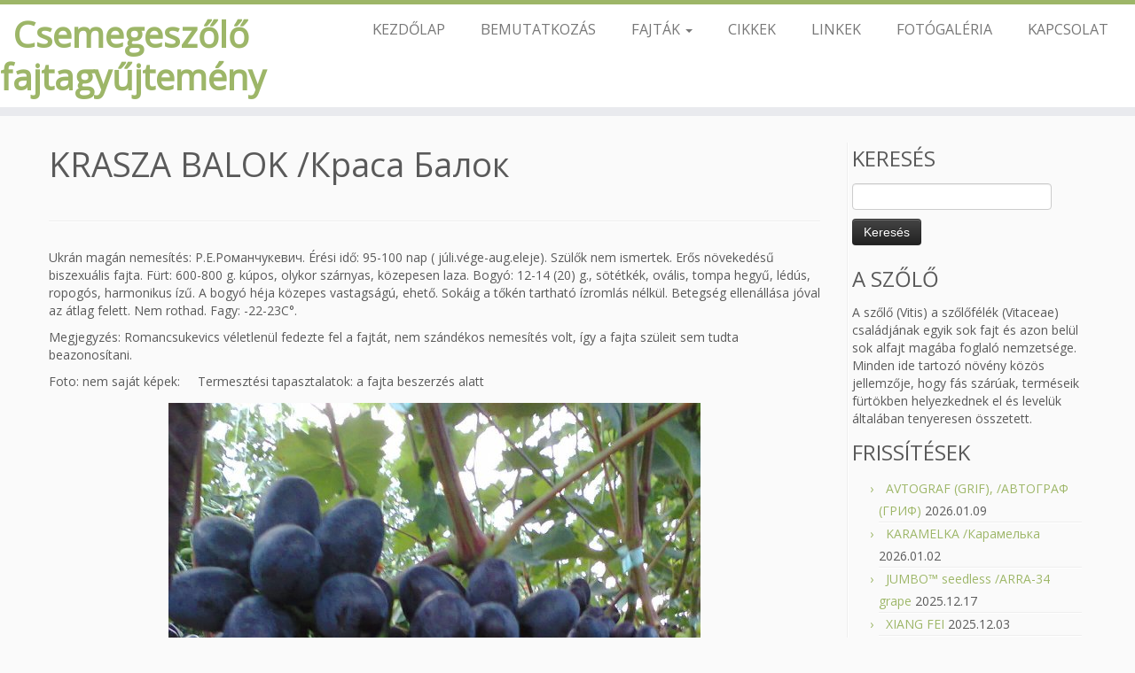

--- FILE ---
content_type: text/html; charset=UTF-8
request_url: https://xn--csemegeszlk-6bcb.hu/index.php/2018/09/22/krasza-balok/
body_size: 7380
content:
<!DOCTYPE html>
<!--[if IE 7]>
<html class="ie ie7" lang="hu">
<![endif]-->
<!--[if IE 8]>
<html class="ie ie8" lang="hu">
<![endif]-->
<!--[if !(IE 7) | !(IE 8)  ]><!-->
<html lang="hu">
<!--<![endif]-->
					<head>
				    <meta charset="UTF-8" />
				    <meta http-equiv="X-UA-Compatible" content="IE=9; IE=8; IE=7; IE=EDGE" />
            				    <meta name="viewport" content="width=device-width, initial-scale=1.0" />
				    <link rel="profile" href="https://gmpg.org/xfn/11" />
				    <link rel="pingback" href="https://csemegeszőlők.hu/xmlrpc.php" />

				   <!-- html5shiv for IE8 and less  -->
				    <!--[if lt IE 9]>
				      <script src="https://csemegeszőlők.hu/wp-content/themes/customizr/inc/assets/js/html5.js"></script>
				    <![endif]-->
				    <title>KRASZA BALOK /Краса Балок &#8211; Csemegeszőlő fajtagyűjtemény</title>
<link rel='dns-prefetch' href='//csemegeszőlők.hu' />
<link rel='dns-prefetch' href='//fonts.googleapis.com' />
<link rel='dns-prefetch' href='//s.w.org' />
<link rel="alternate" type="application/rss+xml" title="Csemegeszőlő fajtagyűjtemény &raquo; hírcsatorna" href="https://csemegeszőlők.hu/index.php/feed/" />
<link rel="alternate" type="application/rss+xml" title="Csemegeszőlő fajtagyűjtemény &raquo; hozzászólás hírcsatorna" href="https://csemegeszőlők.hu/index.php/comments/feed/" />
<link rel="alternate" type="application/rss+xml" title="Csemegeszőlő fajtagyűjtemény &raquo; KRASZA BALOK /Краса Балок hozzászólás hírcsatorna" href="https://csemegeszőlők.hu/index.php/2018/09/22/krasza-balok/feed/" />
		<script type="text/javascript">
			window._wpemojiSettings = {"baseUrl":"https:\/\/s.w.org\/images\/core\/emoji\/11\/72x72\/","ext":".png","svgUrl":"https:\/\/s.w.org\/images\/core\/emoji\/11\/svg\/","svgExt":".svg","source":{"concatemoji":"https:\/\/csemegesz\u0151l\u0151k.hu\/wp-includes\/js\/wp-emoji-release.min.js?ver=4.9.28"}};
			!function(e,a,t){var n,r,o,i=a.createElement("canvas"),p=i.getContext&&i.getContext("2d");function s(e,t){var a=String.fromCharCode;p.clearRect(0,0,i.width,i.height),p.fillText(a.apply(this,e),0,0);e=i.toDataURL();return p.clearRect(0,0,i.width,i.height),p.fillText(a.apply(this,t),0,0),e===i.toDataURL()}function c(e){var t=a.createElement("script");t.src=e,t.defer=t.type="text/javascript",a.getElementsByTagName("head")[0].appendChild(t)}for(o=Array("flag","emoji"),t.supports={everything:!0,everythingExceptFlag:!0},r=0;r<o.length;r++)t.supports[o[r]]=function(e){if(!p||!p.fillText)return!1;switch(p.textBaseline="top",p.font="600 32px Arial",e){case"flag":return s([55356,56826,55356,56819],[55356,56826,8203,55356,56819])?!1:!s([55356,57332,56128,56423,56128,56418,56128,56421,56128,56430,56128,56423,56128,56447],[55356,57332,8203,56128,56423,8203,56128,56418,8203,56128,56421,8203,56128,56430,8203,56128,56423,8203,56128,56447]);case"emoji":return!s([55358,56760,9792,65039],[55358,56760,8203,9792,65039])}return!1}(o[r]),t.supports.everything=t.supports.everything&&t.supports[o[r]],"flag"!==o[r]&&(t.supports.everythingExceptFlag=t.supports.everythingExceptFlag&&t.supports[o[r]]);t.supports.everythingExceptFlag=t.supports.everythingExceptFlag&&!t.supports.flag,t.DOMReady=!1,t.readyCallback=function(){t.DOMReady=!0},t.supports.everything||(n=function(){t.readyCallback()},a.addEventListener?(a.addEventListener("DOMContentLoaded",n,!1),e.addEventListener("load",n,!1)):(e.attachEvent("onload",n),a.attachEvent("onreadystatechange",function(){"complete"===a.readyState&&t.readyCallback()})),(n=t.source||{}).concatemoji?c(n.concatemoji):n.wpemoji&&n.twemoji&&(c(n.twemoji),c(n.wpemoji)))}(window,document,window._wpemojiSettings);
		</script>
		<style type="text/css">
img.wp-smiley,
img.emoji {
	display: inline !important;
	border: none !important;
	box-shadow: none !important;
	height: 1em !important;
	width: 1em !important;
	margin: 0 .07em !important;
	vertical-align: -0.1em !important;
	background: none !important;
	padding: 0 !important;
}
</style>
<link rel='stylesheet' id='tc-gfonts-css'  href='//fonts.googleapis.com/css?family=Open+Sans|Open+Sans' type='text/css' media='all' />
<link rel='stylesheet' id='customizr-common-css'  href='https://csemegeszőlők.hu/wp-content/themes/customizr/inc/assets/css/tc_common.min.css?ver=3.4.20' type='text/css' media='all' />
<link rel='stylesheet' id='customizr-skin-css'  href='https://csemegeszőlők.hu/wp-content/themes/customizr/inc/assets/css/green.min.css?ver=3.4.20' type='text/css' media='all' />
<style id='customizr-skin-inline-css' type='text/css'>
        @font-face {
          font-family: 'FontAwesome';
          src:url('https://csemegeszőlők.hu/wp-content/themes/customizr/inc/assets/css/fonts/fonts/fontawesome-webfont.eot');
          src:url('https://csemegeszőlők.hu/wp-content/themes/customizr/inc/assets/css/fonts/fonts/fontawesome-webfont.eot?#iefix') format('embedded-opentype'),
              url('https://csemegeszőlők.hu/wp-content/themes/customizr/inc/assets/css/fonts/fonts/fontawesome-webfont.woff2') format('woff2'),
              url('https://csemegeszőlők.hu/wp-content/themes/customizr/inc/assets/css/fonts/fonts/fontawesome-webfont.woff') format('woff'),
              url('https://csemegeszőlők.hu/wp-content/themes/customizr/inc/assets/css/fonts/fonts/fontawesome-webfont.ttf') format('truetype'),
              url('https://csemegeszőlők.hu/wp-content/themes/customizr/inc/assets/css/fonts/fonts/fontawesome-webfont.svg#fontawesomeregular') format('svg');
        }        
        

                .site-title,.site-description,h1,h2,h3,.tc-dropcap {
                  font-family : 'Open Sans';
                  font-weight : inherit;
                }

                body,.navbar .nav>li>a {
                  font-family : 'Open Sans';
                  font-weight : inherit;
                }

.tc-no-sticky-header .tc-header, .tc-sticky-header .tc-header {
  					z-index:200
  				}

.no-csstransforms3d .tc-slider-loader-wrapper .tc-img-gif-loader {
                                                background: url('https://csemegeszőlők.hu/wp-content/themes/customizr//inc/assets/img/slider-loader.gif') no-repeat center center;
                                         }.tc-slider-loader-wrapper .tc-css-loader > div { border-color:#9db668; }
#tc-push-footer { display: none; visibility: hidden; }
         .tc-sticky-footer #tc-push-footer.sticky-footer-enabled { display: block; }
        

.navbar .nav > li > a:first-letter {
          font-size: 17px;
        }



            
        
              

      
        document.getElementById(\"tc-slider-loader-wrapper-1\").style.display=\"block\";
      
    
      
      
            
          
           <!-- .carousel-image -->
    Szerkesztés    <!-- /.item -->
        
          
           <!-- .carousel-image -->
    Szerkesztés    <!-- /.item -->
          <!-- /.carousel-inner -->

      ‹›Customize or remove this slider
    
</style>
<link rel='stylesheet' id='customizr-style-css'  href='https://csemegeszőlők.hu/wp-content/themes/customizr/style.css?ver=3.4.20' type='text/css' media='all' />
<link rel='stylesheet' id='fancyboxcss-css'  href='https://csemegeszőlők.hu/wp-content/themes/customizr/inc/assets/js/fancybox/jquery.fancybox-1.3.4.min.css?ver=4.9.28' type='text/css' media='all' />
<script>if (document.location.protocol != "https:") {document.location = document.URL.replace(/^http:/i, "https:");}</script><script type='text/javascript' src='https://csemegeszőlők.hu/wp-includes/js/jquery/jquery.js?ver=1.12.4'></script>
<script type='text/javascript' src='https://csemegeszőlők.hu/wp-includes/js/jquery/jquery-migrate.min.js?ver=1.4.1'></script>
<script type='text/javascript' src='https://csemegeszőlők.hu/wp-content/themes/customizr/inc/assets/js/modernizr.min.js?ver=3.4.20'></script>
<script type='text/javascript' src='https://csemegeszőlők.hu/wp-content/themes/customizr/inc/assets/js/fancybox/jquery.fancybox-1.3.4.min.js?ver=3.4.20'></script>
<script type='text/javascript'>
/* <![CDATA[ */
var TCParams = {"_disabled":[],"FancyBoxState":"1","FancyBoxAutoscale":"1","SliderName":"","SliderDelay":"","SliderHover":"1","centerSliderImg":"1","SmoothScroll":{"Enabled":true,"Options":{"touchpadSupport":false}},"anchorSmoothScroll":"easeOutExpo","anchorSmoothScrollExclude":{"simple":["[class*=edd]",".tc-carousel-control",".carousel-control","[data-toggle=\"modal\"]","[data-toggle=\"dropdown\"]","[data-toggle=\"tooltip\"]","[data-toggle=\"popover\"]","[data-toggle=\"collapse\"]","[data-toggle=\"tab\"]","[class*=upme]","[class*=um-]"],"deep":{"classes":[],"ids":[]}},"ReorderBlocks":"1","centerAllImg":"1","HasComments":"","LeftSidebarClass":".span3.left.tc-sidebar","RightSidebarClass":".span3.right.tc-sidebar","LoadModernizr":"1","stickyCustomOffset":{"_initial":0,"_scrolling":0,"options":{"_static":true,"_element":""}},"stickyHeader":"1","dropdowntoViewport":"","timerOnScrollAllBrowsers":"1","extLinksStyle":"","extLinksTargetExt":"","extLinksSkipSelectors":{"classes":["btn","button"],"ids":[]},"dropcapEnabled":"","dropcapWhere":{"post":"","page":""},"dropcapMinWords":"50","dropcapSkipSelectors":{"tags":["IMG","IFRAME","H1","H2","H3","H4","H5","H6","BLOCKQUOTE","UL","OL"],"classes":["btn"],"id":[]},"imgSmartLoadEnabled":"","imgSmartLoadOpts":{"parentSelectors":[".article-container",".__before_main_wrapper",".widget-front"],"opts":{"excludeImg":[".tc-holder-img"]}},"goldenRatio":"1.618","gridGoldenRatioLimit":"100","isSecondMenuEnabled":"","secondMenuRespSet":"in-sn-before"};
/* ]]> */
</script>
<script type='text/javascript' src='https://csemegeszőlők.hu/wp-content/themes/customizr/inc/assets/js/tc-scripts.min.js?ver=3.4.20'></script>
<link rel='https://api.w.org/' href='https://csemegeszőlők.hu/index.php/wp-json/' />
<link rel="EditURI" type="application/rsd+xml" title="RSD" href="https://csemegeszőlők.hu/xmlrpc.php?rsd" />
<link rel="wlwmanifest" type="application/wlwmanifest+xml" href="https://csemegeszőlők.hu/wp-includes/wlwmanifest.xml" /> 
<link rel='prev' title='ARISZTOKRAT/Аристократ (A 1-1)' href='https://csemegeszőlők.hu/index.php/2018/09/12/arisztokrat/' />
<link rel='next' title='BOGEMA /Богема' href='https://csemegeszőlők.hu/index.php/2018/10/20/bogema/' />
<meta name="generator" content="WordPress 4.9.28" />
<link rel="canonical" href="https://csemegeszőlők.hu/index.php/2018/09/22/krasza-balok/" />
<link rel='shortlink' href='https://csemegeszőlők.hu/?p=10476' />
<link rel="alternate" type="application/json+oembed" href="https://csemegeszőlők.hu/index.php/wp-json/oembed/1.0/embed?url=https%3A%2F%2Fcsemegesz%C5%91l%C5%91k.hu%2Findex.php%2F2018%2F09%2F22%2Fkrasza-balok%2F" />
<link rel="alternate" type="text/xml+oembed" href="https://csemegeszőlők.hu/index.php/wp-json/oembed/1.0/embed?url=https%3A%2F%2Fcsemegesz%C5%91l%C5%91k.hu%2Findex.php%2F2018%2F09%2F22%2Fkrasza-balok%2F&#038;format=xml" />

<link rel="stylesheet" href="https://csemegeszőlők.hu/wp-content/plugins/count-per-day/counter.css" type="text/css" />
<!-- <meta name="NextGEN" version="2.1.31" /> -->
		<style type="text/css" id="wp-custom-css">
			


            
        
              

      
        document.getElementById(\"tc-slider-loader-wrapper-1\").style.display=\"block\";
      
    
      
      
            
          
           
    Szerkesztés    
        
          
           
    Szerkesztés    
          

      ‹›Customize or remove this slider
    		</style>
					</head>
				
	<body data-rsssl=1 class="post-template-default single single-post postid-10476 single-format-standard tc-fade-hover-links tc-r-sidebar tc-sticky-header sticky-disabled tc-solid-color-on-scroll no-navbar skin-green tc-regular-menu tc-sticky-footer" itemscope itemtype="http://schema.org/WebPage">

    
    <div id="tc-page-wrap" class="">

  		
  	   	<header class="tc-header clearfix row-fluid tc-tagline-on tc-title-logo-off  tc-shrink-off tc-menu-on logo-left tc-second-menu-in-sn-before-when-mobile" role="banner">
  			      <div class="brand span3 pull-left ">

        <h1><a class="site-title" href="https://csemegeszőlők.hu/" title="Csemegeszőlő fajtagyűjtemény | Csemegeszőlő fajtagyűjtemény">Csemegeszőlő fajtagyűjtemény</a></h1>
      </div> <!-- brand span3 pull-left -->
            	<div class="navbar-wrapper clearfix span9 tc-submenu-fade tc-submenu-move tc-open-on-hover pull-menu-right">
        	<div class="navbar resp">
          		<div class="navbar-inner" role="navigation">
            		<div class="row-fluid">
              		<div class="nav-collapse collapse tc-hover-menu-wrapper"><div class="menu-fomenu-container"><ul id="menu-fomenu-2" class="nav tc-hover-menu"><li class="menu-item menu-item-type-custom menu-item-object-custom menu-item-27"><a href="https://www.csemegeszőlők.hu">KEZDŐLAP</a></li>
<li class="menu-item menu-item-type-post_type menu-item-object-page menu-item-home menu-item-23"><a href="https://csemegeszőlők.hu/index.php/bemutatkozas/">BEMUTATKOZÁS</a></li>
<li class="menu-item menu-item-type-custom menu-item-object-custom menu-item-has-children dropdown menu-item-7995"><a data-test="joie" href="#">FAJTÁK <strong class="caret"></strong></a>
<ul class="dropdown-menu">
	<li class="menu-item menu-item-type-post_type menu-item-object-page current_page_parent menu-item-7994"><a href="https://csemegeszőlők.hu/index.php/tag-lap/">GYŰJTEMÉNYEM FAJTÁI</a></li>
	<li class="menu-item menu-item-type-post_type menu-item-object-page menu-item-7993"><a href="https://csemegeszőlők.hu/index.php/gyujtemenyen-kivuli-fajtak/">GYŰJTEMÉNYEN KÍVÜLI FAJTÁK</a></li>
</ul>
</li>
<li class="menu-item menu-item-type-post_type menu-item-object-page menu-item-331"><a href="https://csemegeszőlők.hu/index.php/egyeb-cikkek-idorendben/">CIKKEK</a></li>
<li class="menu-item menu-item-type-taxonomy menu-item-object-category menu-item-7198"><a href="https://csemegeszőlők.hu/index.php/category/linkek/">LINKEK</a></li>
<li class="menu-item menu-item-type-post_type menu-item-object-page menu-item-439"><a href="https://csemegeszőlők.hu/index.php/fotogaleria/">FOTÓGALÉRIA</a></li>
<li class="menu-item menu-item-type-post_type menu-item-object-page menu-item-26"><a href="https://csemegeszőlők.hu/index.php/kapcsolat-elerhetoseg/">KAPCSOLAT</a></li>
</ul></div></div><div class="btn-toggle-nav pull-right"><button type="button" class="btn menu-btn" data-toggle="collapse" data-target=".nav-collapse" title="Open the menu"><span class="icon-bar"></span><span class="icon-bar"></span><span class="icon-bar"></span> </button><span class="menu-label">Menu</span></div>          			</div><!-- /.row-fluid -->
          		</div><!-- /.navbar-inner -->
        	</div><!-- /.navbar resp -->
      	</div><!-- /.navbar-wrapper -->
    	  		</header>
  		<div id="tc-reset-margin-top" class="container-fluid" style="margin-top:103px"></div><div id="main-wrapper" class="container">

    
    <div class="container" role="main">
        <div class="row column-content-wrapper">

            
                <div id="content" class="span9 article-container tc-gallery-style">

                    
                        
                                                                                    
                                                                    <article id="post-10476" class="row-fluid post-10476 post type-post status-publish format-standard hentry category-fajtaleirasok">
                                                <header class="entry-header">
          <h1 class="entry-title ">KRASZA BALOK /Краса Балок</h1><hr class="featurette-divider __before_content">        </header>
                  <section class="entry-content ">
              <p>Ukrán magán nemesítés: P.E.Романчукевич. Érési idő: 95-100 nap ( júli.vége-aug.eleje). Szülők nem ismertek. Erős növekedésű biszexuális fajta. Fürt: 600-800 g. kúpos, olykor szárnyas, közepesen laza. Bogyó: 12-14 (20) g., sötétkék, ovális, tompa hegyű, lédús, ropogós, harmonikus ízű. A bogyó héja közepes vastagságú, ehető. Sokáig a tőkén tartható ízromlás nélkül. Betegség ellenállása jóval az átlag felett. Nem rothad. Fagy: -22-23C°.</p>
<p>Megjegyzés: Romancsukevics véletlenül fedezte fel a fajtát, nem szándékos nemesítés volt, így a fajta szüleit sem tudta beazonosítani.</p>
<p>Foto: nem saját képek:     Termesztési tapasztalatok: a fajta beszerzés alatt</p>
<p><img class="aligncenter size-full wp-image-10480" src="https://csemegeszőlők.hu/wp-content/uploads/2018/09/Krasza-Balok.jpg" alt="Krasza Balok" width="600" height="800" /></p>
<p><img class="aligncenter size-full wp-image-10481" src="https://csemegeszőlők.hu/wp-content/uploads/2018/09/user8477_pic169963_1412430406_600x800.jpg" alt="user8477_pic169963_1412430406_600x800" width="600" height="800" /></p>
<p><img class="aligncenter size-full wp-image-10484" src="https://csemegeszőlők.hu/wp-content/uploads/2018/09/Krasza-Balok-2-1.jpg" alt="Krasza Balok (2)-1" width="600" height="398" /></p>
<p><iframe width="1170" height="658" src="https://www.youtube.com/embed/VFEnJw2hGSQ?feature=oembed" frameborder="0" allow="accelerometer; autoplay; clipboard-write; encrypted-media; gyroscope; picture-in-picture" allowfullscreen></iframe></p>
<p><iframe width="1170" height="658" src="https://www.youtube.com/embed/fQdZYkntlmY?start=2&feature=oembed" frameborder="0" allow="accelerometer; autoplay; clipboard-write; encrypted-media; gyroscope; picture-in-picture" allowfullscreen></iframe></p>
<p><iframe width="1170" height="658" src="https://www.youtube.com/embed/_wBryJsD5wg?feature=oembed" frameborder="0" allow="accelerometer; autoplay; clipboard-write; encrypted-media; gyroscope; picture-in-picture" allowfullscreen></iframe></p>
<p><iframe width="1170" height="658" src="https://www.youtube.com/embed/z_aDWmjkyok?feature=oembed" frameborder="0" allow="accelerometer; autoplay; clipboard-write; encrypted-media; gyroscope; picture-in-picture" allowfullscreen></iframe></p>                        </section><!-- .entry-content -->
                                            </article>
                                
                            
                        
                    
                </div><!--.article-container -->

           
        <div class="span3 right tc-sidebar no-widget-icons">
           <div id="right" class="widget-area" role="complementary">
              <aside id="search-4" class="widget widget_search"><h3 class="widget-title">KERESÉS</h3><form role="search" method="get" id="searchform" class="searchform" action="https://csemegeszőlők.hu/">
				<div>
					<label class="screen-reader-text" for="s">Keresés:</label>
					<input type="text" value="" name="s" id="s" />
					<input type="submit" id="searchsubmit" value="Keresés" />
				</div>
			</form></aside><aside id="text-2" class="widget widget_text"><h3 class="widget-title">A SZŐLŐ</h3>			<div class="textwidget">A szőlő (Vitis) a szőlőfélék (Vitaceae) családjának egyik sok fajt és azon belül sok alfajt magába foglaló nemzetsége. Minden ide tartozó növény közös jellemzője, hogy fás szárúak, terméseik fürtökben helyezkednek el és levelük általában tenyeresen összetett. </div>
		</aside>		<aside id="recent-posts-2" class="widget widget_recent_entries">		<h3 class="widget-title">FRISSÍTÉSEK</h3>		<ul>
											<li>
					<a href="https://csemegeszőlők.hu/index.php/2026/01/09/avtograf/">AVTOGRAF (GRIF), /АВТОГРАФ (ГРИФ)</a>
											<span class="post-date">2026.01.09</span>
									</li>
											<li>
					<a href="https://csemegeszőlők.hu/index.php/2026/01/02/karamelka/">KARAMELKA /Карамелька</a>
											<span class="post-date">2026.01.02</span>
									</li>
											<li>
					<a href="https://csemegeszőlők.hu/index.php/2025/12/17/jumbo-seedless-arra-34-grape/">JUMBO™ seedless /ARRA-34 grape</a>
											<span class="post-date">2025.12.17</span>
									</li>
											<li>
					<a href="https://csemegeszőlők.hu/index.php/2025/12/03/xiang-fei/">XIANG FEI</a>
											<span class="post-date">2025.12.03</span>
									</li>
											<li>
					<a href="https://csemegeszőlők.hu/index.php/2025/11/22/fresh-muscat/">FRESH MUSCAT /ФРЕШ МУСКАТ(555)</a>
											<span class="post-date">2025.11.22</span>
									</li>
					</ul>
		</aside><aside id="text-3" class="widget widget_text"><h3 class="widget-title">FAJTA TÁBLÁZAT</h3>			<div class="textwidget"><a href=https://csemegeszőlők.hu/wp-content/uploads/2016/05/FAJTATABLA.pdf target="blank"> A teljes csemegeszőlő fajtalista táblázatos formában való letöltéséhez kattintson ide! </a></div>
		</aside><aside id="countperday_widget-2" class="widget widget_countperday_widget"><h3 class="widget-title">LÁTOGATOTTSÁG</h3><ul class="cpd"><li class="cpd-l"><span id="cpd_number_show" class="cpd-r">5072</span>Ez a lap :</li><li class="cpd-l"><span id="cpd_number_getuserall" class="cpd-r">1544367</span>Honlap összesen:</li><li class="cpd-l"><span id="cpd_number_getuserperday" class="cpd-r"><abbr title="last 7 days without today">1,288</abbr></span>Napi átlag:</li></ul></aside>            </div><!-- //#left or //#right -->
        </div><!--.tc-sidebar -->

        
        </div><!--.row -->
    </div><!-- .container role: main -->

    <div id="tc-push-footer"></div>
</div><!-- //#main-wrapper -->

  		<!-- FOOTER -->
  		<footer id="footer" class="">
  		 		    				 <div class="colophon">
			 	<div class="container">
			 		<div class="row-fluid">
					    <div class="span3 social-block pull-left"></div><div class="span6 credits"><p>&middot; <span class="tc-copyright-text">&copy; 2026</span> <a href="https://csemegeszőlők.hu" title="Csemegeszőlő fajtagyűjtemény" rel="bookmark">Csemegeszőlő fajtagyűjtemény</a> &middot; <span class="tc-credits-text">Designed by</span> <a href="http://presscustomizr.com/">Press Customizr</a> &middot; <span class="tc-wp-powered-text">Powered by</span> <a class="icon-wordpress" target="_blank" href="https://wordpress.org" title="Powered by Wordpress"></a> &middot;</p></div>	      			</div><!-- .row-fluid -->
	      		</div><!-- .container -->
	      	</div><!-- .colophon -->
	    	  		</footer>
    </div><!-- //#tc-page-wrapper -->
		<!-- ngg_resource_manager_marker --><script>if (document.location.protocol != "https:") {document.location = document.URL.replace(/^http:/i, "https:");}</script><script type='text/javascript' src='https://csemegeszőlők.hu/wp-includes/js/jquery/ui/core.min.js?ver=1.11.4'></script>
<script type='text/javascript' src='https://csemegeszőlők.hu/wp-includes/js/jquery/ui/effect.min.js?ver=1.11.4'></script>
<script type='text/javascript' src='https://csemegeszőlők.hu/wp-includes/js/wp-embed.min.js?ver=4.9.28'></script>
<div class="tc-btt-wrapper"><i class="btt-arrow"></i></div>	</body>
	</html>